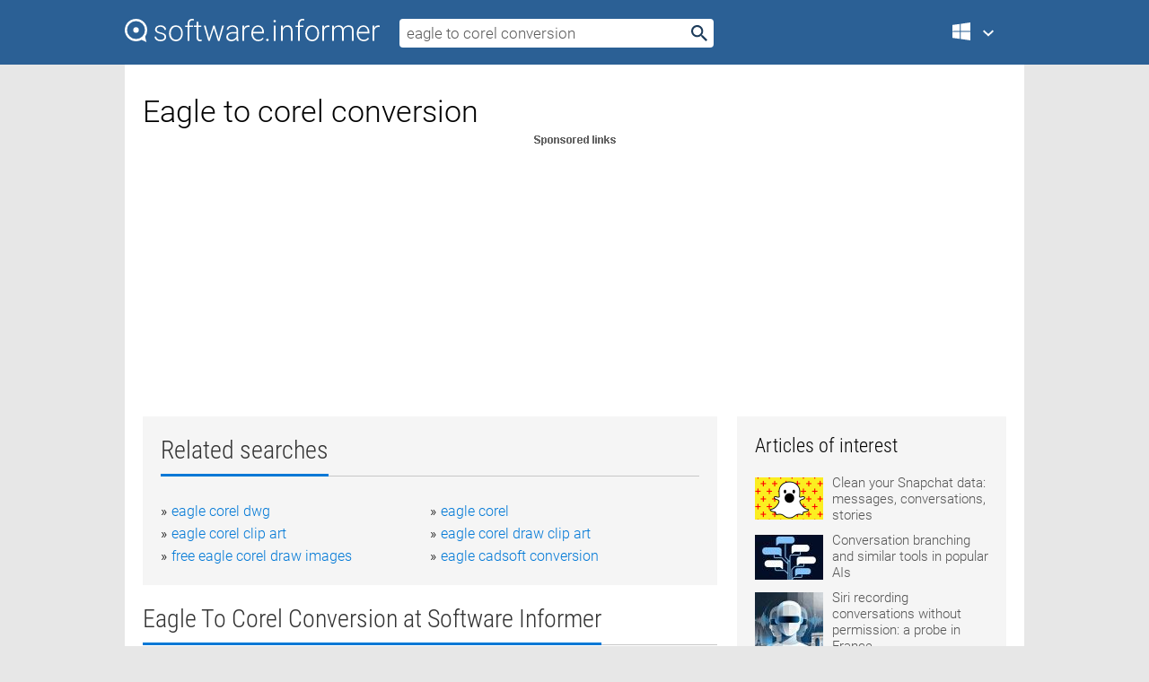

--- FILE ---
content_type: text/html; charset=utf-8
request_url: https://softwaretopic.informer.com/eagle-to-corel-conversion/
body_size: 9333
content:
<!DOCTYPE html>
<html lang="en">
<head>
    <meta charset="UTF-8" />
    <title>Eagle to corel conversion Free Download for Windows</title>
            <meta name="keywords" content="Eagle to corel conversion free Download for Windows, Corel DESIGNER Technical Suite X4" />
                <meta name="description" content="Free download eagle to corel conversion Files at Software Informer. It is a powerful and complete toolkit for drawing and editing and..." />
        <meta name="viewport" content="width=device-width, initial-scale=1" />
    <link rel="shortcut icon" href="https://software.informer.com/favicon.ico" type="image/x-icon" />
            <link rel="canonical" href="https://softwaretopic.informer.com/eagle-to-corel-conversion/"/>
        
    <link rel="preconnect" href="//img.informer.com">
    <link rel="dns-prefetch" href="//img.informer.com">
    <link rel="preconnect" href="//i.informer.com">
    <link rel="dns-prefetch" href="//i.informer.com">
        <link rel="preconnect" href="//www.google-analytics.com">
    <link rel="dns-prefetch" href="//www.google-analytics.com">
    <link rel="preconnect" href="//pagead2.googlesyndication.com">
    <link rel="dns-prefetch" href="//pagead2.googlesyndication.com">
        <link rel="preconnect" href="//hits.informer.com">
    <link rel="dns-prefetch" href="//hits.informer.com">
    <link rel="preload" href="https://img.informer.com/style/fonts/roboto2.ttf" as="font" crossorigin="anonymous">
    <link rel="preload" href="https://img.informer.com/style/fonts/roboto3.ttf" as="font" crossorigin="anonymous">
    <link rel="preload" href="https://img.informer.com/style/fonts/roboto5.ttf" as="font" crossorigin="anonymous">
    <link rel="preload" href="https://img.informer.com/style/fonts/roboto6.ttf" as="font" crossorigin="anonymous">
    <link rel="preload" href="https://img.informer.com/style/fonts/roboto7.ttf" as="font" crossorigin="anonymous"> 

    
    <style>@font-face{font-family:Roboto;font-display:swap;font-style:normal;font-weight:300;src:local('Roboto Light'),local('Roboto-Light'),url(https://img.informer.com/style/fonts/roboto2.ttf) format('truetype')}@font-face{font-family:Roboto;font-display:swap;font-style:normal;font-weight:400;src:local('Roboto'),local('Roboto-Regular'),url(https://img.informer.com/style/fonts/roboto3.ttf) format('truetype')}@font-face{font-family:Roboto;font-display:swap;font-style:normal;font-weight:700;src:local('Roboto Bold'),local('Roboto-Bold'),url(https://img.informer.com/style/fonts/roboto5.ttf) format('truetype')}@font-face{font-family:'Roboto Condensed';font-display:swap;font-style:normal;font-weight:300;src:local('Roboto Condensed Light'),local('RobotoCondensed-Light'),url(https://img.informer.com/style/fonts/roboto6.ttf) format('truetype')}@font-face{font-family:'Roboto Condensed';font-display:swap;font-style:normal;font-weight:400;src:local('Roboto Condensed'),local('RobotoCondensed-Regular'),url(https://img.informer.com/style/fonts/roboto7.ttf) format('truetype')}
body,div,h1,h2,h3,img,li,p,span,ul{padding:0;margin:0}h1,h2,h3{font-weight:300}body img{border:none}li,ul{list-style:none}a,body img,input{outline:none}a{text-decoration:none;color:#0078d6}.container,body{width:100%;box-sizing:border-box}body{height:100%;min-height:100%;min-width:990px;position:relative;font:300 16px "Roboto","Segoe Ui","Helvetica","Ubuntu Regular","Arial",sans-serif;background:#e7e7e7}body>.wrapper_content{background:#fff}body>.wrapper_content .container{padding-left:20px;padding-right:20px}.container{max-width:1010px;margin:auto}.wrapper_content{width:1010px;margin:auto}.header{height:72px;width:100%;min-width:970px;box-sizing:border-box;background-color:#2b6095}.logo{display:block;float:left;width:284px;height:26px;margin-top:21px;margin-left:0}.wrapper_search{margin-left:22px;margin-top:16px;position:relative}.header .wrapper_search{float:left}.wrapper_search input[type=text]{font:17px/32px "Roboto","Segoe Ui","Helvetica","Ubuntu Regular","Arial",sans-serif;border:none;padding:0 46px 0 8px;width:350px;height:32px;color:#5a5a5a!important;display:block;box-sizing:border-box;font-weight:300;margin-top:5px;-o-border-radius:4px;-ms-border-radius:4px;border-radius:4px}.wrapper_search .search_btn{border:none;outline:none;display:block;width:24px;height:24px;position:absolute;top:9px;right:4px;background-color:transparent}.header .right{margin-top:25px;float:right}.wrapper_platform{width:52px;position:relative;float:left;margin-left:28px}.wrapper_platform a:before,.wrapper_platform:before{content:'';display:block;width:24px;height:24px;position:absolute}.wrapper_platform:before{right:0;z-index:5001;top:0}.platform_dropdown a,.wrapper_platform a{position:relative;padding:0 0 0 34px;font-size:18px;color:#39a6ff}.wrapper_platform a:before{left:0;top:-1px}.platform_dropdown,.platforms a.mac:after,.platforms a.windows:after{display:none}.platform_dropdown a{color:#777;display:block;line-height:40px;height:40px;font-size:16px!important}.platform_dropdown a:before{left:12px;top:6px}.header .auth-wrap{position:relative;float:right;margin-left:28px;margin-top:-7px}.header .login_user,.navigation a{display:block;box-sizing:border-box}.header .login_user{overflow:hidden;border-radius:100%;width:36px;height:36px}.header .login_user img{max-width:100%;max-height:100%;border-radius:100%;box-sizing:border-box;width:36px;height:36px}.navigation a{color:#fff;width:100%;height:100%;padding-left:68px;font-size:18px;line-height:40px;position:relative}.navigation a:before,.platforms a:before{content:'';display:block;width:20px;height:20px;position:absolute;left:0;top:0}.platforms{margin-bottom:10px;position:absolute;z-index:50;width:100%;overflow:hidden}.platforms a{background-color:#f5f5f5;border-bottom:1px solid #dce1e5;font-size:18px;padding:14px 0 14px 46px;color:#000;line-height:normal;min-height:48px}.platforms a:before{width:24px;height:24px;left:12px;top:11px}.main_container{margin:auto;padding-top:32px;padding-bottom:30px;min-height:834px}@media all and (max-width:1410px){body:before{display:none}.wrapper_search{margin-left:22px}.wrapper_content{margin:auto;width:1002px}.main_container{margin:auto;min-height:1000px}}@media all and (max-width:1250px){.header{min-width:0}.header .right{padding-right:16px}.header .auth-wrap{margin-left:16px}.wrapper_search input,.wrapper_search input[type=text]{width:370px}.platforms{width:300px;box-shadow:0 0 9px 0 rgba(110,110,110,.34)}.wrapper_content{width:1002px!important;max-width:100%;margin:0 auto}.navigation a{font-size:0;width:114px;height:auto}.platforms a{font-size:18px;width:100%}.main_container{min-height:0;margin:0 auto}}@media all and (max-width:990px){.wrapper_content{width:100%!important}}.adst3{float:right;width:300px;min-height:600px}.title_block{position:relative;margin-bottom:16px}.title_block .headline{color:#333;border-bottom:1px solid #c7c7c7;font:300 28px "Roboto Condensed","Segoe Ui","Helvetica Neue","Ubuntu","Roboto","Arial","Helvetica",sans-serif}.title_block .headline>span{display:inline-block;position:relative;padding-right:16px;padding-bottom:10px}.title_block .headline>span:before{content:'';display:block;width:100%;height:3px;position:absolute;bottom:-1px;left:0;background-color:#0078d6}.title_block h3,h1{display:inline-block}.stars,h1{overflow:hidden}h1{line-height:45px;white-space:normal;text-overflow:ellipsis;max-width:100%;font-size:34px;margin-top:0}.stars{width:73px;height:12px;margin-bottom:10px;margin-top:4px}.adst3{padding:0;margin:0 0 20px 22px}.top_b{width:100%;margin-bottom:20px;max-height:100px}.wrapper_cnt{width:640px;float:left;margin-bottom:40px}@media all and (max-width:600px){.title_block .headline{font-size:18px;font-weight:400}.title_block .headline>span:before{height:2px}}.title_block h3{font-size:26px}.title_block span{font-size:26px}.rprog_rvw{padding:5px 0 0 46px;font-size:14px}.icon32{float:left;width:32px;height:32px;margin:0 10px 10px 0}.ttl1{margin:0;overflow:hidden;font-size:30px;font-weight:100}.ttl{font:200 22px "Roboto Condensed","Segoe Ui","Helvetica Neue","Ubuntu","Roboto","Arial","Helvetica",sans-serif;padding:20px 0;clear:left}.ttl3{font:300 22px "Roboto Condensed","Segoe Ui","Helvetica Neue","Ubuntu","Roboto","Arial","Helvetica",sans-serif;padding:8px;text-align:center;background-color:#f0f0f0;margin-bottom:20px}.tbl_ttl span{padding-right:15px;color:#ababab;white-space:nowrap}.tbl_ttl span:first-child{white-space:normal}.sub{padding:20px 0}.spnsrd{width:91px;height:13px;display:block;margin:auto;background:url(https://img.informer.com/images/v2/term.png) 0 -130px no-repeat}.tbl_ttl span.stars{display:inline-block;height:11px;width:67px;background:url(https://img.informer.com/images/v2/term.png) no-repeat;padding:0;margin:0 4px 0 0}.tbl_ttl span.stars5{background-position:0 0}.tbl_ttl span.developer{width:11px;background:url(https://img.informer.com/images/v2/term.png) no-repeat -79px -92px}.tbl_ttl span.developer,.tbl_ttl span.license,.tbl_ttl span.user{display:inline-block;height:11px;padding:0}.tbl_ttl span.user{background:url(https://img.informer.com/images/v2/term.png) no-repeat -82px -66px;width:9px}.tbl_ttl span.license{width:10px;background:url(https://img.informer.com/images/v2/term.png) no-repeat -81px -14px}.rltdsrch ul{line-height:1.6;padding-top:10px}.rltdsrch ul li{display:inline-block;width:46%;margin-right:20px;list-style-type:none;white-space:nowrap}.rltdsrch li:before{content:"»";margin-right:5px}.rltdsrch a{text-decoration:none}.search_item{padding:0 0 5px;margin:15px 0 0;clear:both;border-bottom:1px solid #d0d0d0}.search_item:after{display:block;content:'';clear:both}.search_item:last-child{border-bottom:none}.search_item:last-child:after{padding-bottom:10px!important}.pr_info{float:left;max-width:71%}.pr_title{display:inline-block;max-width:440px;position:relative;white-space:nowrap}.pr_title a{font-size:24px;font-weight:100;line-height:32px;display:block;float:left;padding:0;white-space:pre-line}.search_item .pr_dnld{position:relative;width:130px;float:right;margin:10px 0 10px 10px}.prterm_info_a{position:relative;top:0;display:block;width:90px;text-align:center;color:#fff;background-color:#7fba00;font-size:18px;line-height:41px;height:40px;padding:0 20px;-o-border-radius:5px;-ms-border-radius:5px;border-radius:5px}.prog_text_full{font-size:14px;color:#828282}.prog_text_full span{font-weight:400;display:inline-block;background:#ececec;color:#333}.prog_text_full:before{content:'... '}.prog_text_full:after{content:'...'}.pr_icon,.rprog .pr_dnld{float:left;position:relative}.rprog .pr_dnld{float:right;margin-left:4%;margin-right:0;margin-top:0;min-width:91px}.program_item{margin-bottom:20px}.btn_dnld{color:#fff;background-color:#689f38;font-size:14px;line-height:25px;padding:0 32px 0 7px;position:relative;display:block;border-radius:5px;font-weight:400}.btn_dnld:before{content:'';display:block;position:absolute;top:5px;right:8px;width:15px;height:15px}p{margin-bottom:5px}.user_rate{float:left;width:75px;text-align:center;color:#ababab;font-size:14px;margin-top:5px;margin-left:35px}.set_pr_rate{line-height:1;position:relative}.set_pr_rate span{position:absolute;left:75px}.set_pr_rate div{background:url(https://img.informer.com/images/v2/rate.png) 0 0 no-repeat;height:11px;width:67px;display:inline-block;margin-bottom:2px}div.erate5{background-position:0 -217px}.articl img{float:left;margin:3px 10px 10px 0;max-width:76px}.articl div{clear:left;margin-top:0;overflow:hidden}.articl a,.srch_most a{color:#555}.articl div a{padding-bottom:10px;display:block;font-size:15px}.srch_most{line-height:1.5}.srch_most span.srchmost{display:block;height:22px;margin-bottom:14px;width:100%}.block{background:#f5f5f5;padding:20px;margin:0 0 20px}body>.wrapper_content{overflow-x:hidden}.wrapper_platform>a{color:transparent;width:18px;display:inline-block}.menu_button,.search_button{position:absolute;top:50%;margin-top:-16px;padding:5px;width:22px;height:22px;z-index:650;display:none;font-size:0}.menu_button{background:url(//img.informer.com/images/v2/menu_sprite.png) no-repeat -22px -74px;left:10px}.search_button{right:10px}@media all and (max-width:1250px) and (min-width:997px){.header{z-index:100}.navigation a{font-size:15px;width:auto}.navigation>a{font-size:0}.platforms{box-shadow:none}}@media all and (max-width:1027px){body{min-width:320px}}@media only screen and (max-width:996px){.adapt3 .logo img,.header .right,.header .wrapper_search{display:none}.menu_button,.search_button{display:block}.header{background-color:#003a68;height:56px;position:relative}.logo{display:block;position:absolute;margin:17px 0 0 -109px;left:50%;right:0;height:20px;width:218px}.adapt3 .logo .logo_m{height:56px;margin-top:-18px}header .right_overlay{display:none;position:fixed;margin-left:246px;top:0;bottom:0;width:1000px;background-color:rgba(0,0,0,.7);z-index:1000}.navigation a{font-size:15px;width:auto;color:#333}.platforms{width:100%;box-shadow:none}.header .auth-wrap{float:none;margin:0;background-color:#003a68;height:56px;padding:10px 18px;box-sizing:border-box}.header .login_user{float:left;margin-right:10px}.wrapper_platform{position:absolute;top:178px;margin:0;left:0;right:0;float:none;width:auto}.wrapper_platform.for_mobiles .platform_dropdown{display:block!important;width:100%;position:absolute;top:-122px;left:0;z-index:5000;box-sizing:border-box}.wrapper_platform.for_mobiles .windows:first-child{display:none}.platforms a,.wrapper_platform a,.wrapper_platform>a{font-size:16px!important;line-height:inherit;height:auto;color:#333;padding:10px 18px 10px 72px;display:block;text-decoration:none;min-height:0;background-color:#fff}.platforms a{border-bottom:none}.navigation a:before,.platforms a:before{content:'';display:block;width:24px;height:24px;position:absolute;left:18px;top:50%;margin-top:-12px}.wrapper_platform:before{display:none}.wrapper_platform a:before{left:18px;top:50%;margin-top:-12px}.wrapper_content{width:100%;margin:0}.container{max-width:none}.main_container{padding:20px 15px}.wrapper_cnt.wrapper_cnt{width:100%;float:none}body.adapt3 .adst3{padding:0;width:100%;min-height:inherit;margin:auto auto 35px}}@media all and (max-width:600px){.aa-300{width:100%;max-height:250px}.main_container{padding:10px}h1{font-size:18px;line-height:24px;font-weight:400}}@media only screen and (max-width:424px){.logo{width:194px;margin:19px 0 0 -97px}.adapt3 .logo .logo_m{margin-top:-20px}}</style></head>
<body class="adapt3 main3">

<header>
<div class="header" id="top">
    <div class="wrapper_content">
        <a href="javascript:void(0)" class="menu_button">Menu</a>
        <a href="https://softwaretopic.informer.com/" class="logo"
            title="Software downloads and reviews">
            <img src="https://img.informer.com/images/v3/logo_si_white.svg" alt="Software Informer"/>
            <div class="logo_m"></div>
        </a>
        <div class="wrapper_search">
                        <form onsubmit="if(this.search.value==='eagle to corel conversion' || this.search.value.replace(/\s/g, '')==='')
                {alert('Please type in your search query');return false;}
                this.go.disabled=true; this.go.className='search_btn search_btn2';" id="search_form"
                action="https://software.informer.com/search/" method="get" accept-charset="utf-8" class="searchform">
                <input type="text" name="search" size="18" maxlength="256" id="search_inp"
                        onfocus="this.setAttribute('autocomplete','off');if(this.value=='eagle to corel conversion')
                        {this.value=''; this.style.color='#000'}"
                        onblur="if(this.value==='') {this.value='eagle to corel conversion'; this.style.color='#999';}"
                        onkeyup="ajax_showOptions(this,'',event);"
                        style="color:#999"
                        value="eagle to corel conversion" />
                <input type="submit" class="search_btn" name="go" value="&nbsp;" id="go"/>
            </form>
        </div>
        <div class="right">
            <div class="wrapper_platform navigation for_mobiles" onclick="show_cat()">
                <a href="javascript:void(0);" class="windows">Windows</a>
                <div class="platform_dropdown platforms" style="display:none;">
                <nav>
                    <a href="https://macdownload.informer.com/" class="mac">Mac</a>
                    <a href="https://software.informer.com/" class="windows">Windows</a>
                </nav>
                </div>
            </div>
            <div id="auth-block" class="auth-wrap"></div>
        </div>

        <a href="javascript:void(0);" onclick="wrpr_search()" class="search_button">Search</a>
    </div>
</div>

<div class="right_overlay" onclick="um_hide()"></div>

</header>


<div class="wrapper_content with_line">
    <div class="container main_container">

                <script>
            var img = new Image(1,1);
            img.src = "https://softwaretopic.informer.com/ajax/log_hit2.php?f=&r=" + Math.round(100000 * Math.random());
        </script>
        
        <div class="ttl1">
    <h1 class="h1">Eagle to corel conversion</h1>
</div>

    <span class="spnsrd"></span>
<div class="top_b">
    <script async src="//pagead2.googlesyndication.com/pagead/js/adsbygoogle.js"></script>
<!-- Softwaretopic / Leaderboard (970x90) ATF -->
<ins class="adsbygoogle"
    style="display:block"
    data-ad-client="ca-pub-4821006852914359"
    data-ad-slot="5514242228"
    data-ad-format="auto"
    ></ins>
<script>
 (adsbygoogle = window.adsbygoogle || []).push({});
</script>
</div>

<div class="wrapper_cnt">
        <div class="rltdsrch block a_black">
        <div class="title_block">
            <div class="headline"><div><h3>Related searches</h3></div></div>
        </div>
        <ul>
                            <li><a href="/eagle-corel-dwg/">eagle corel dwg</a></li>
                            <li><a href="/eagle-corel/">eagle corel</a></li>
                            <li><a href="/eagle-corel-clip-art/">eagle corel clip art</a></li>
                            <li><a href="/eagle-corel-draw-clip-art/">eagle corel draw clip art</a></li>
                            <li><a href="/free-eagle-corel-draw-images/">free eagle corel draw images</a></li>
                            <li><a href="/eagle-cadsoft-conversion/">eagle cadsoft conversion</a></li>
                    </ul>
    </div>
    
    <div class="title_block">
        <div class="headline"><div><h3>Eagle To Corel Conversion</h3> at Software Informer</div></div>
    </div>
    <div id="search_r">
            <!-- search_rn -->
                    <div class="search_item">
                <div class="pr_icon">
                                            <img src="https://img.informer.com/icons/png/32/471/471299.png" class="icon32" alt="Corel DESIGNER Technical Suite X4"/>
                                    </div>
                <div class="pr_info">
                    <div class="pr_title">
                        <a href="https://corel-designer-technical-suite-x4.software.informer.com/" title="Corel DESIGNER Technical Suite X4 14.1.0.245">Corel DESIGNER Technical Suite X4 14.1.0.245</a>
                                            </div>
                    <p class="prog_text">Kit of applications for creation and edition of technical illustrations.</p>
                    <p class="prog_text_full">  2D file <span>conversion</span>, among others </p>                </div>
                    <div class="user_rate">
                        <div class="set_pr_rate">
                            <div class="erate4" title="13 votes"></div><span>13</span>
                                                    </div>
                    </div>
                                    <div class="pr_dnld">
                        <a target="_blank" class="prterm_info_a" href="https://corel-designer-technical-suite-x4.software.informer.com/">Download</a>
                    </div>
                
            </div>
            </div>
            <span class="spnsrd"></span>
        <div class="aa-300" style="margin: 0 0 25px 0; padding: 0; text-align: center;">
        <script async src="//pagead2.googlesyndication.com/pagead/js/adsbygoogle.js"></script>
<!-- Softwaretopic / Leaderboard #2 (468x60) ATF -->
<ins class="adsbygoogle"
    style="display:block"
    data-ad-client="ca-pub-4821006852914359"
    data-ad-slot="8247382627"
    data-ad-format="auto"
    ></ins>
<script>
    (adsbygoogle = window.adsbygoogle || []).push({});
</script>
    </div>

    <div class="tbl_ttl clearfix">
    </div>            <div style="padding:0 0 20px 46px;">
            <a href="#nonreviewed">See non-reviewed eagle to corel conversion software</a>
        </div>
        <div class="space2"> </div>

    <div class="ttl3">
        More Eagle To Corel Conversion    </div>
    <div class="space2"> </div>

    <div class="title_block">
        <div class="headline"><div>Eagle To Corel Conversion in introduction</div></div>
    </div>
        <div class="tbl_ttl clearfix">
            <!-- search_rn -->
        			<div class="program_item">
							<img src="https://img.informer.com/icons/png/32/432/432849.png" class="icon32" alt="Corel DVD Copy"/>
			
			<div class="rprog">
				<h2 class="rprog">
					<a href="https://corel-dvd-copy.informer.com/" title="Corel DVD Copy 6.0">Corel DVD Copy 6.0</a>
				</h2>
									<div class="pr_dnld">
						<a target="_blank" class="btn_dnld" href="https://corel-dvd-copy.informer.com/">Download</a>
					</div>
							</div>
			<div class="rprog_rvw">
									<span>
						<span title="1" class="stars stars1"></span> 1					</span>
													<span><span class="developer"></span>&nbsp;Corel Corporation</span>
													<span><span class="user"></span>&nbsp;423</span>
				
									<span><span class="license"></span>&nbsp;Demo</span>
											</div>
			<div style="padding:5px 0 5px 46px;">A program that copies DVDs or converts them into portable formats.</div>
           </div>
        			<div class="program_item">
							<img src="https://img.informer.com/icons/png/32/55/55552.png" class="icon32" alt="Corel Ventura"/>
			
			<div class="rprog">
				<h2 class="rprog">
					<a href="https://corel-ventura.informer.com/" title="Corel Ventura 10.397">Corel Ventura 10.397</a>
				</h2>
									<div class="pr_dnld">
						<a target="_blank" class="btn_dnld" href="https://corel-ventura.informer.com/">Download</a>
					</div>
							</div>
			<div class="rprog_rvw">
									<span>
						<span title="4" class="stars stars4"></span> 30					</span>
													<span><span class="developer"></span>&nbsp;Corel</span>
													<span><span class="user"></span>&nbsp;239</span>
				
									<span><span class="license"></span>&nbsp;Commercial</span>
											</div>
			<div style="padding:5px 0 5px 46px;">It is a publishing tool that answers any requirements of publishing industry.</div>
           </div>
        			<div class="program_item">
							<img src="https://img.informer.com/icons/png/32/6826/6826313.png" class="icon32" alt="Corel WinDVD Pro "/>
			
			<div class="rprog">
				<h2 class="rprog">
					<a href="https://corel-windvd-pro.software.informer.com/" title="Corel WinDVD Pro  12.0.0.265">Corel WinDVD Pro  12.0.0.265</a>
				</h2>
									<div class="pr_dnld">
						<a target="_blank" class="btn_dnld" href="https://corel-windvd-pro.software.informer.com/">Download</a>
					</div>
							</div>
			<div class="rprog_rvw">
									<span>
						<span title="4.1" class="stars stars4"></span> 37					</span>
													<span><span class="developer"></span>&nbsp;Corel Corporation</span>
													<span><span class="user"></span>&nbsp;9,348</span>
				
									<span><span class="license"></span>&nbsp;Shareware</span>
											</div>
			<div style="padding:5px 0 5px 46px;">Video and DVD/Blu-ray player with HD and 3D video support.</div>
           </div>
        			<div class="program_item">
							<img src="https://img.informer.com/icons/png/32/4234/4234301.png" class="icon32" alt="FoxPDF Corel Presentations to PDF Converter"/>
			
			<div class="rprog">
				<h2 class="rprog">
					<a href="https://foxpdf-corel-presentations-to-pdf-conver.software.informer.com/" title="FoxPDF Corel Presentations to PDF Converter 3.0">FoxPDF Corel Presentations to PDF Converter 3.0</a>
				</h2>
									<div class="pr_dnld">
						<a target="_blank" class="btn_dnld" href="https://foxpdf-corel-presentations-to-pdf-conver.software.informer.com/">Download</a>
					</div>
							</div>
			<div class="rprog_rvw">
													<span><span class="developer"></span>&nbsp;FoxPDF Software Inc</span>
													<span><span class="user"></span>&nbsp;19</span>
				
									<span><span class="license"></span>&nbsp;Shareware</span>
											</div>
			<div style="padding:5px 0 5px 46px;">Corel Presentations to PDF Converter is a let you batch convert SHW to PDF.</div>
           </div>
            </div>
            <div class="title_block">
            <div class="headline"><div>Additional titles, containing eagle to corel conversion</div></div>
        </div>
        <div class="tbl_ttl clearfix">
            <!-- search_rn -->
        			<div class="program_item">
							<img src="https://img.informer.com/icons/png/32/3220/3220078.png" class="icon32" alt="StarSpikes Pro"/>
			
			<div class="rprog">
				<h2 class="rprog">
					<a href="https://starspikes-pro.software.informer.com/" title="StarSpikes Pro 3.1.1">StarSpikes Pro 3.1.1</a>
				</h2>
									<div class="pr_dnld">
						<a target="_blank" class="btn_dnld" href="https://starspikes-pro.software.informer.com/">Download</a>
					</div>
							</div>
			<div class="rprog_rvw">
									<span>
						<span title="3.9" class="stars stars4"></span> 16					</span>
													<span><span class="developer"></span>&nbsp;ProDigital Software</span>
													<span><span class="user"></span>&nbsp;501</span>
				
									<span><span class="license"></span>&nbsp;Shareware</span>
											</div>
			<div style="padding:5px 0 5px 46px;">It is an Adobe Photoshop, Corel PaintShop, Corel PHOTO-PAINT plugin.</div>
           </div>
        			<div class="program_item">
							<img src="https://img.informer.com/icons/png/32/44/44310.png" class="icon32" alt="OziExplorer"/>
			
			<div class="rprog">
				<h2 class="rprog">
					<a href="https://oziexplorer.software.informer.com/" title="OziExplorer 3.95.6">OziExplorer 3.95.6</a>
				</h2>
									<div class="pr_dnld">
						<a target="_blank" class="btn_dnld" href="https://oziexplorer.software.informer.com/">Download</a>
					</div>
							</div>
			<div class="rprog_rvw">
									<span>
						<span title="4.3" class="stars stars4"></span> 8					</span>
													<span><span class="developer"></span>&nbsp;Des Newman</span>
													<span><span class="user"></span>&nbsp;4,600</span>
				
									<span><span class="license"></span>&nbsp;Shareware</span>
											</div>
			<div style="padding:5px 0 5px 46px;">OziExplorer maps GPS and works with Garmin, Lowrance, Magellan, Eagle, Brunton..</div>
           </div>
        			<div class="program_item">
							<img src="https://img.informer.com/icons/png/32/3587/3587794.png" class="icon32" alt="Network Eagle Monitor Professional"/>
			
			<div class="rprog">
				<h2 class="rprog">
					<a href="https://network-eagle-monitor-professional.software.informer.com/" title="Network Eagle Monitor Professional 4.21.1409">Network Eagle Monitor Professional 4.21.1409</a>
				</h2>
									<div class="pr_dnld">
						<a target="_blank" class="btn_dnld" href="https://network-eagle-monitor-professional.software.informer.com/">Download</a>
					</div>
							</div>
			<div class="rprog_rvw">
									<span>
						<span title="2.3" class="stars stars2"></span> 3					</span>
													<span><span class="developer"></span>&nbsp;Extromatica</span>
													<span><span class="user"></span>&nbsp;52</span>
				
									<span><span class="license"></span>&nbsp;Shareware</span>
											</div>
			<div style="padding:5px 0 5px 46px;">Network Eagle Monitor is a network monitoring program.</div>
           </div>
        			<div class="program_item">
							<img src="https://img.informer.com/icons/png/32/89/89070.png" class="icon32" alt="Eagle Lander 3D"/>
			
			<div class="rprog">
				<h2 class="rprog">
					<a href="https://eagle-lander-3d.software.informer.com/" title="Eagle Lander 3D 2.1.2">Eagle Lander 3D 2.1.2</a>
				</h2>
									<div class="pr_dnld">
						<a target="_blank" class="btn_dnld" href="https://eagle-lander-3d.software.informer.com/">Download</a>
					</div>
							</div>
			<div class="rprog_rvw">
									<span>
						<span title="4.5" class="stars stars5"></span> 2					</span>
													<span><span class="developer"></span>&nbsp;Go for Landing LLC</span>
													<span><span class="user"></span>&nbsp;109</span>
				
											</div>
			<div style="padding:5px 0 5px 46px;">Eagle Lander 3D is a historically accurate lunar landing simulator.</div>
           </div>
        			<div class="program_item">
							<img src="https://img.informer.com/icons/png/32/2965/2965499.png" class="icon32" alt="Bald Eagle Scenic Reflections"/>
			
			<div class="rprog">
				<h2 class="rprog">
					<a href="https://bald-eagle-scenic-reflections.software.informer.com/" title="Bald Eagle Scenic Reflections 5.0">Bald Eagle Scenic Reflections 5.0</a>
				</h2>
									<div class="pr_dnld">
						<a target="_blank" class="btn_dnld" href="https://bald-eagle-scenic-reflections.software.informer.com/">Download</a>
					</div>
							</div>
			<div class="rprog_rvw">
									<span>
						<span title="5" class="stars stars5"></span> 1					</span>
													<span><span class="developer"></span>&nbsp;Bit Wise Publishing, LLC</span>
								
									<span><span class="license"></span>&nbsp;Freeware</span>
											</div>
			<div style="padding:5px 0 5px 46px;">Displays 95 beautiful and majestic images of the American Bald Eagle.</div>
           </div>
        			<div class="program_item">
							<img src="https://img.informer.com/images/default_icon/default_32_3.png" class="icon32" alt="F-15 Eagle Screensaver"/>
			
			<div class="rprog">
				<h2 class="rprog">
					<a href="https://f-15-eagle-screensaver.software.informer.com/" title="F-15 Eagle Screensaver 1.0">F-15 Eagle Screensaver 1.0</a>
				</h2>
									<div class="pr_dnld">
						<a target="_blank" class="btn_dnld" href="https://f-15-eagle-screensaver.software.informer.com/">Download</a>
					</div>
							</div>
			<div class="rprog_rvw">
									<span>
						<span title="5" class="stars stars5"></span> 1					</span>
													<span><span class="developer"></span>&nbsp;RateMyScreensaver</span>
													<span><span class="user"></span>&nbsp;5</span>
				
									<span><span class="license"></span>&nbsp;Freeware</span>
											</div>
			<div style="padding:5px 0 5px 46px;">F-15 Eagle Screensaver will bring a mighty aircraft to your desktop.</div>
           </div>
        			<div class="program_item">
							<img src="https://img.informer.com/icons/png/32/2965/2965499.png" class="icon32" alt="Eagle River 3D Screensaver"/>
			
			<div class="rprog">
				<h2 class="rprog">
					<a href="https://eagle-river-3d-screensaver.software.informer.com/" title="Eagle River 3D Screensaver 4.0">Eagle River 3D Screensaver 4.0</a>
				</h2>
									<div class="pr_dnld">
						<a target="_blank" class="btn_dnld" href="https://eagle-river-3d-screensaver.software.informer.com/">Download</a>
					</div>
							</div>
			<div class="rprog_rvw">
													<span><span class="developer"></span>&nbsp;Scenic Reflections</span>
													<span><span class="user"></span>&nbsp;2</span>
				
									<span><span class="license"></span>&nbsp;Freeware</span>
											</div>
			<div style="padding:5px 0 5px 46px;">The free Eagle River Screensaver gives you a beautiful nature scene.</div>
           </div>
        			<div class="program_item">
							<img src="https://img.informer.com/icons/png/32/3587/3587794.png" class="icon32" alt="Network Eagle Monitor"/>
			
			<div class="rprog">
				<h2 class="rprog">
					<a href="https://network-eagle-monitor.software.informer.com/" title="Network Eagle Monitor 4.21.1409">Network Eagle Monitor 4.21.1409</a>
				</h2>
									<div class="pr_dnld">
						<a target="_blank" class="btn_dnld" href="https://network-eagle-monitor.software.informer.com/">Download</a>
					</div>
							</div>
			<div class="rprog_rvw">
									<span>
						<span title="4" class="stars stars4"></span> 68					</span>
													<span><span class="developer"></span>&nbsp;Effective Systems Ltd.</span>
													<span><span class="user"></span>&nbsp;11</span>
				
									<span><span class="license"></span>&nbsp;Shareware</span>
											</div>
			<div style="padding:5px 0 5px 46px;">Network Eagle Monitor is a network monitoring program.</div>
           </div>
        			<div class="program_item">
							<img src="https://img.informer.com/images/default_icon/default_32_5.png" class="icon32" alt="3D AirCraft"/>
			
			<div class="rprog">
				<h2 class="rprog">
					<a href="https://3d-aircraft.software.informer.com/" title="3D AirCraft 2.3">3D AirCraft 2.3</a>
				</h2>
									<div class="pr_dnld">
						<a target="_blank" class="btn_dnld" href="https://3d-aircraft.software.informer.com/">Download</a>
					</div>
							</div>
			<div class="rprog_rvw">
													<span><span class="developer"></span>&nbsp;AOload</span>
													<span><span class="user"></span>&nbsp;12</span>
				
									<span><span class="license"></span>&nbsp;Commercial</span>
											</div>
			<div style="padding:5px 0 5px 46px;">The F-15 Eagle is an all-weather, extremely maneuverable, tactical fighter etc.</div>
           </div>
        			<div class="program_item">
							<img src="https://img.informer.com/images/default_icon/default_32_0.png" class="icon32" alt="Eagle River Wallpaper"/>
			
			<div class="rprog">
				<h2 class="rprog">
					<a href="https://eagle-river-wallpaper.software.informer.com/" title="Eagle River Wallpaper 5.07">Eagle River Wallpaper 5.07</a>
				</h2>
									<div class="pr_dnld">
						<a target="_blank" class="btn_dnld" href="https://eagle-river-wallpaper.software.informer.com/">Download</a>
					</div>
							</div>
			<div class="rprog_rvw">
													<span><span class="developer"></span>&nbsp;Elefun Multimedia</span>
													<span><span class="user"></span>&nbsp;1</span>
				
									<span><span class="license"></span>&nbsp;Shareware</span>
											</div>
			<div style="padding:5px 0 5px 46px;">"Eagle River" is a new animated desktop wallpaper from the EleFun Multimedia.</div>
           </div>
            </div>    
            <div class="title_block" id="nonreviewed">
            <div class="headline"><div>Non-reviewed</div></div>
        </div>
        <div class="tbl_ttl clearfix">
            <!-- search_rn -->
        			<div class="program_item">
							<img src="https://img.informer.com/images/default_icon/default_32_2.png" class="icon32" alt="Corel Conversion Utility - Satiemania Legacy Support"/>
			
			<div class="rprog">
				<h2 class="rprog">
					<a href="https://corel-conversion-utility-satiemania-lega.software.informer.com/" title="Corel Conversion Utility - Satiemania Legacy Support ">Corel Conversion Utility - Satiemania Legacy Support </a>
				</h2>
									<div class="pr_dnld">
						<a target="_blank" class="btn_dnld" href="https://corel-conversion-utility-satiemania-lega.software.informer.com/">Download</a>
					</div>
							</div>
			<div class="rprog_rvw">
													<span><span class="developer"></span>&nbsp;Corel Corporation</span>
													<span><span class="user"></span>&nbsp;1</span>
				
											</div>
			
           </div>
        			<div class="program_item">
							<img src="https://img.informer.com/images/default_icon/default_32_1.png" class="icon32" alt="Corel Conversion Utility - Disorder in the Court Legacy Support"/>
			
			<div class="rprog">
				<h2 class="rprog">
					<a href="https://corel-conversion-utility-disorder-in-the.software.informer.com/" title="Corel Conversion Utility - Disorder in the Court Legacy Support ">Corel Conversion Utility - Disorder in the Court Legacy Support </a>
				</h2>
									<div class="pr_dnld">
						<a target="_blank" class="btn_dnld" href="https://corel-conversion-utility-disorder-in-the.software.informer.com/">Download</a>
					</div>
							</div>
			<div class="rprog_rvw">
													<span><span class="developer"></span>&nbsp;Corel Corporation</span>
													<span><span class="user"></span>&nbsp;1</span>
				
											</div>
			
           </div>
        			<div class="program_item">
							<img src="https://img.informer.com/images/default_icon/default_32_3.png" class="icon32" alt="Corel Conversion Utility - Fiend of Dope Island Legacy Support"/>
			
			<div class="rprog">
				<h2 class="rprog">
					<a href="https://corel-conversion-utility-fiend-of-dope-i.software.informer.com/" title="Corel Conversion Utility - Fiend of Dope Island Legacy Support ">Corel Conversion Utility - Fiend of Dope Island Legacy Support </a>
				</h2>
									<div class="pr_dnld">
						<a target="_blank" class="btn_dnld" href="https://corel-conversion-utility-fiend-of-dope-i.software.informer.com/">Download</a>
					</div>
							</div>
			<div class="rprog_rvw">
													<span><span class="developer"></span>&nbsp;Corel Corporation</span>
													<span><span class="user"></span>&nbsp;1</span>
				
											</div>
			
           </div>
            </div>    
</div>

                <div class="adst3">
                            <div class="articl block">
    <div class="ttl sub" style="padding-top:0;">
       Articles of interest
    </div>
        <div>
        <a href="https://software.informer.com/Stories/clean-your-snapchat-data-messages-conversations-stories.html">
            <img src="https://img.informer.com/articles_uploads/4/4227/thumb/SnapchatClean1-76x.png" alt="Clean your Snapchat data: messages, conversations, stories" width="76">
            <span>Clean your Snapchat data: messages, conversations, stories</span>
        </a>
    </div>
        <div>
        <a href="https://software.informer.com/Stories/conversation-branching-and-similar-tools-in-popular-ais.html">
            <img src="https://img.informer.com/articles_uploads/5/5103/thumb/Conversation%20branching-76x.jpg" alt="Conversation branching and similar tools in popular AIs" width="76">
            <span>Conversation branching and similar tools in popular AIs</span>
        </a>
    </div>
        <div>
        <a href="https://software.informer.com/Stories/siri-recording-conversations-without-permission-a-probe-in-france.html">
            <img src="https://img.informer.com/articles_uploads/5/5106/thumb/Siri%20recording%20conversations%20-%20French%20probe-76x.jpg" alt="Siri recording conversations without permission: a probe in France" width="76">
            <span>Siri recording conversations without permission: a probe in France</span>
        </a>
    </div>
        <div>
        <a href="https://software.informer.com/Stories/ai-browsers-the-common-features-that-really-help.html">
            <img src="https://img.informer.com/articles_uploads/5/5117/thumb/AI%20browsers%20-%20the%20common%20features%20that%20really%20help-76x.jpg" alt="AI browsers: the common features that really help" width="76">
            <span>AI browsers: the common features that really help</span>
        </a>
    </div>
        <div>
        <a href="https://software.informer.com/Stories/windows-11-23h2-support-ends-in-november-how-to-upgrade-to-25h2.html">
            <img src="https://img.informer.com/articles_uploads/5/5119/thumb/Windows%2011%2023H2%20support%20ends%20soon.%20How%20to%20upgrade-76x.jpg" alt="Windows 11 23H2 support ends in November; how to upgrade to 25H2?" width="76">
            <span>Windows 11 23H2 support ends in November; how to upgrade to 25H2?</span>
        </a>
    </div>
        <div class="clear"></div>
    <a class="all" href="https://software.informer.com/Stories/"><i>›</i> All articles</a>
</div>                                        
<div class="srch_most block" id="most_recent">
    <span class="clmn_h srchmost"></span>
    <div><span>&raquo;</span>&nbsp;<a href="https://softwaretopic.informer.com/sage-x3-remember-password/">sage x3 remember password</a>
</div><div><span>&raquo;</span>&nbsp;<a href="https://softwaretopic.informer.com/receipt-making-generating-software/">receipt making generating software</a>
</div><div><span>&raquo;</span>&nbsp;<a href="https://softwaretopic.informer.com/free-paint-shop-pro-lightning-fonts/">free paint shop pro lightning fonts</a>
</div><div><span>&raquo;</span>&nbsp;<a href="https://softwaretopic.informer.com/body-attack-62-video-password/">body attack 62 video password</a>
</div><div><span>&raquo;</span>&nbsp;<a href="https://softwaretopic.informer.com/hard-drive-acoustic-patch/">hard drive acoustic patch</a>
</div><div><span>&raquo;</span>&nbsp;<a href="https://softwaretopic.informer.com/free-facebook-mobile-bookmark/">free facebook mobile bookmark</a>
</div><div><span>&raquo;</span>&nbsp;<a href="https://softwaretopic.informer.com/harddisk-dos-boot/">harddisk dos boot</a>
</div><div><span>&raquo;</span>&nbsp;<a href="https://softwaretopic.informer.com/page-rank-analyzer-tool/">page rank analyzer tool</a>
</div><div><span>&raquo;</span>&nbsp;<a href="https://softwaretopic.informer.com/sys-tray-temp-monitor/">sys tray temp monitor</a>
</div><div><span>&raquo;</span>&nbsp;<a href="https://softwaretopic.informer.com/free-page-borders-and-school/">free page borders and school</a>
</div><div><span>&raquo;</span>&nbsp;<a href="https://softwaretopic.informer.com/invoice-software-for-hourly-billing/">invoice software for hourly billing</a>
</div><div><span>&raquo;</span>&nbsp;<a href="https://softwaretopic.informer.com/linksys-router-usage/">linksys router usage</a>
</div></div>                        <div class="dnld_client">
                <a href="https://files.informer.com/siinst.exe"><img src="https://img.informer.com/images/v2/btndownloadsi.png"
                    alt="Download Software Informer Client" width="300" height="118"></a>
            </div>
        </div>
        
    </div>
</div>


<footer id="footer">
        <div class="footer_content">
            <div class="footer_items_wrap">

                <div class="footer_item">
                        <p>About us</p>
                        <ul>
                                <li><a href="https://software.informer.com/about.html">Who we are</a></li>
                                <li><a href="https://news.software.informer.com/">News</a></li>
                                <li><a href="https://software.informer.com/privacy.html">Terms</a></li>
                                <li><a href="https://www.informer.com/privacy-policy/">Privacy policy</a></li>
                                <li><a href="https://www.informer.com/cookie-policy/">Cookie policy</a></li>
                        </ul>
                </div>

                <div class="footer_item footer_item2">
                        <p>Users</p>
                        <ul>
                                <li><a href="https://users.software.informer.com/">Members</a></li>
                                <li><a href="https://software.informer.com/forum/">Forum</a></li>
                                <li><a href="https://software.informer.com/help.html">FAQ</a></li>
                                <li><a href="https://support.informer.com/?start&win">Feedback &amp; support</a></li>
                        </ul>
                </div>

                <div class="footer_item">
                        <p>Developers</p>
                        <ul>
                                <li><a href="https://software.informer.com/advertising.html">Advertising</a></li>
                                <li><a href="https://software.informer.com/partners.php">General information</a></li>
                                <li><a href="https://software.informer.com/partners.php#9">Submit/Update program</a></li>
                                <li><a href="https://software.informer.com/dmca.php">DMCA</a></li>
                        </ul>
                </div>

                <div class="footer_item footer_item2">
                        <p>Software</p>
                        <ul>
                                <li><a href="https://answers.informer.com/">Answers</a></li>
                                <li><a href="https://software.informer.com/software/">Top software</a></li>
                                <li><a href="https://formac.informer.com/">forMac</a></li>
                        </ul>
                </div> 
            </div>

            <div class="copy">
                                <div class="footer_item footer_social">
                    <ul>
                        <li class="fb"><a href="https://www.facebook.com/softwareinformercom/" rel="noopener" target="_blank">FB</a></li>
                        <li class="tw"><a href="https://twitter.com/soft_informer" rel="noopener" target="_blank">Twitter</a></li>
                                            </ul>
                </div>
                
                <div class="copy_text">Copyright &copy; 2025, <a href="https://www.informer.com/">Informer Technologies, Inc.</a></div>
            </div>

        </div>


<script>var design_v4=1</script>

<noscript id="load-styles">
    <link href="https://software.informer.com/style/v3/softwaretopic.min.css" rel="stylesheet" type="text/css"/>
    <link href="https://software.informer.com/style/onexit14.css" rel="stylesheet" type="text/css"/>
</noscript>
<script>var loadStyl=function(){var a=document.getElementById("load-styles"),b=document.createElement("div");b.innerHTML=a.textContent;document.body.appendChild(b);a.parentElement.removeChild(a)},raf=window.requestAnimationFrame||window.mozRequestAnimationFrame||window.webkitRequestAnimationFrame||window.msRequestAnimationFrame;raf?raf(function(){window.setTimeout(loadStyl,0)}):window.addEventListener("load",loadStyl);</script>

<script id="jquery" src="https://i.informer.com/js/jquery.min.js"></script>
<script src="https://i.informer.com/js/jscripts0.js"></script>
<script src="https://i.informer.com/js/adaptive_common2.js"></script>
    <script src="https://softwaretopic.informer.com/js/onexit14.js"></script>

<script async src="https://software.informer.com/js/cache/hilight_software.js?v=1626377043"></script>
    <script>
        var urlid = "";
                    var jsparams = "1,50,649,7241,7256,8708";
            </script>
    <script async src="https://i.informer.com/js/footer5.js"></script>


        <script async src="https://www.googletagmanager.com/gtag/js?id=G-207ENHB31P"></script>
    <script>
        window.dataLayer = window.dataLayer || [];
        function gtag(){dataLayer.push(arguments);}
            gtag('js', new Date());
            gtag('config', 'G-207ENHB31P');
                </script>


</footer>

</body>
</html>


--- FILE ---
content_type: text/html; charset=utf-8
request_url: https://www.google.com/recaptcha/api2/aframe
body_size: 267
content:
<!DOCTYPE HTML><html><head><meta http-equiv="content-type" content="text/html; charset=UTF-8"></head><body><script nonce="tXTrxt8jt5LWPNVehEtLoQ">/** Anti-fraud and anti-abuse applications only. See google.com/recaptcha */ try{var clients={'sodar':'https://pagead2.googlesyndication.com/pagead/sodar?'};window.addEventListener("message",function(a){try{if(a.source===window.parent){var b=JSON.parse(a.data);var c=clients[b['id']];if(c){var d=document.createElement('img');d.src=c+b['params']+'&rc='+(localStorage.getItem("rc::a")?sessionStorage.getItem("rc::b"):"");window.document.body.appendChild(d);sessionStorage.setItem("rc::e",parseInt(sessionStorage.getItem("rc::e")||0)+1);localStorage.setItem("rc::h",'1762282673838');}}}catch(b){}});window.parent.postMessage("_grecaptcha_ready", "*");}catch(b){}</script></body></html>